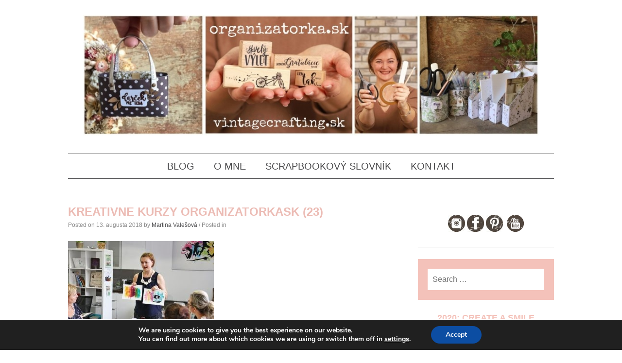

--- FILE ---
content_type: text/html; charset=UTF-8
request_url: https://vintagecrafting.sk/ako-sme-sa-mali-na-letnom-papierovom-maratone-11-8-2018-v-bratislave/kreativne-kurzy-organizatorkask-23/
body_size: 85281
content:
<!DOCTYPE html>
<html dir="ltr" lang="sk-SK" prefix="og: https://ogp.me/ns#">
<head>
<meta charset="UTF-8">
<meta name="viewport" content="width=device-width, initial-scale=1">

<link rel="profile" href="https://gmpg.org/xfn/11">
<link rel="pingback" href="https://vintagecrafting.sk/xmlrpc.php">

	<style>img:is([sizes="auto" i], [sizes^="auto," i]) { contain-intrinsic-size: 3000px 1500px }</style>
	
		<!-- All in One SEO 4.8.8 - aioseo.com -->
		<title>kreativne kurzy organizatorkask (23) | Vintage crafting blog - all about paper crafting in vintage and retro style</title>
	<meta name="robots" content="max-image-preview:large" />
	<meta name="author" content="Martina Valešová"/>
	<link rel="canonical" href="https://vintagecrafting.sk/ako-sme-sa-mali-na-letnom-papierovom-maratone-11-8-2018-v-bratislave/kreativne-kurzy-organizatorkask-23/" />
	<meta name="generator" content="All in One SEO (AIOSEO) 4.8.8" />
		<meta property="og:locale" content="sk_SK" />
		<meta property="og:site_name" content="Vintage crafting blog - all about paper crafting in vintage and retro style" />
		<meta property="og:type" content="article" />
		<meta property="og:title" content="kreativne kurzy organizatorkask (23) | Vintage crafting blog - all about paper crafting in vintage and retro style" />
		<meta property="og:url" content="https://vintagecrafting.sk/ako-sme-sa-mali-na-letnom-papierovom-maratone-11-8-2018-v-bratislave/kreativne-kurzy-organizatorkask-23/" />
		<meta property="fb:admins" content="100000498404800" />
		<meta property="og:image" content="https://vintagecrafting.sk/wp-content/uploads/2017/04/open-graph-default-image.jpg" />
		<meta property="og:image:secure_url" content="https://vintagecrafting.sk/wp-content/uploads/2017/04/open-graph-default-image.jpg" />
		<meta property="og:image:width" content="1022" />
		<meta property="og:image:height" content="571" />
		<meta property="article:published_time" content="2018-08-13T08:36:05+00:00" />
		<meta property="article:modified_time" content="2018-08-13T08:36:05+00:00" />
		<meta name="twitter:card" content="summary" />
		<meta name="twitter:title" content="kreativne kurzy organizatorkask (23) | Vintage crafting blog - all about paper crafting in vintage and retro style" />
		<meta name="twitter:image" content="https://vintagecrafting.sk/wp-content/uploads/2017/04/open-graph-default-image.jpg" />
		<script type="application/ld+json" class="aioseo-schema">
			{"@context":"https:\/\/schema.org","@graph":[{"@type":"BreadcrumbList","@id":"https:\/\/vintagecrafting.sk\/ako-sme-sa-mali-na-letnom-papierovom-maratone-11-8-2018-v-bratislave\/kreativne-kurzy-organizatorkask-23\/#breadcrumblist","itemListElement":[{"@type":"ListItem","@id":"https:\/\/vintagecrafting.sk#listItem","position":1,"name":"Home","item":"https:\/\/vintagecrafting.sk","nextItem":{"@type":"ListItem","@id":"https:\/\/vintagecrafting.sk\/ako-sme-sa-mali-na-letnom-papierovom-maratone-11-8-2018-v-bratislave\/kreativne-kurzy-organizatorkask-23\/#listItem","name":"kreativne kurzy organizatorkask (23)"}},{"@type":"ListItem","@id":"https:\/\/vintagecrafting.sk\/ako-sme-sa-mali-na-letnom-papierovom-maratone-11-8-2018-v-bratislave\/kreativne-kurzy-organizatorkask-23\/#listItem","position":2,"name":"kreativne kurzy organizatorkask (23)","previousItem":{"@type":"ListItem","@id":"https:\/\/vintagecrafting.sk#listItem","name":"Home"}}]},{"@type":"ItemPage","@id":"https:\/\/vintagecrafting.sk\/ako-sme-sa-mali-na-letnom-papierovom-maratone-11-8-2018-v-bratislave\/kreativne-kurzy-organizatorkask-23\/#itempage","url":"https:\/\/vintagecrafting.sk\/ako-sme-sa-mali-na-letnom-papierovom-maratone-11-8-2018-v-bratislave\/kreativne-kurzy-organizatorkask-23\/","name":"kreativne kurzy organizatorkask (23) | Vintage crafting blog - all about paper crafting in vintage and retro style","inLanguage":"sk-SK","isPartOf":{"@id":"https:\/\/vintagecrafting.sk\/#website"},"breadcrumb":{"@id":"https:\/\/vintagecrafting.sk\/ako-sme-sa-mali-na-letnom-papierovom-maratone-11-8-2018-v-bratislave\/kreativne-kurzy-organizatorkask-23\/#breadcrumblist"},"author":{"@id":"https:\/\/vintagecrafting.sk\/author\/martina\/#author"},"creator":{"@id":"https:\/\/vintagecrafting.sk\/author\/martina\/#author"},"datePublished":"2018-08-13T10:36:05+02:00","dateModified":"2018-08-13T10:36:05+02:00"},{"@type":"Organization","@id":"https:\/\/vintagecrafting.sk\/#organization","name":"Vintage crafting blog - all about paper crafting in vintage and retro style","description":"Vintage, retro, scrapbooking, cardmaking, project life... let\u00b4s make fun with crafting","url":"https:\/\/vintagecrafting.sk\/"},{"@type":"Person","@id":"https:\/\/vintagecrafting.sk\/author\/martina\/#author","url":"https:\/\/vintagecrafting.sk\/author\/martina\/","name":"Martina Vale\u0161ov\u00e1","image":{"@type":"ImageObject","@id":"https:\/\/vintagecrafting.sk\/ako-sme-sa-mali-na-letnom-papierovom-maratone-11-8-2018-v-bratislave\/kreativne-kurzy-organizatorkask-23\/#authorImage","url":"https:\/\/secure.gravatar.com\/avatar\/44e529012c8bdda34a44d6d64d2eb783fd3c6ae0485f28dd37d7021dde591a78?s=96&d=mm&r=g","width":96,"height":96,"caption":"Martina Vale\u0161ov\u00e1"}},{"@type":"WebSite","@id":"https:\/\/vintagecrafting.sk\/#website","url":"https:\/\/vintagecrafting.sk\/","name":"Vintage crafting blog - all about paper crafting in vintage and retro style","description":"Vintage, retro, scrapbooking, cardmaking, project life... let\u00b4s make fun with crafting","inLanguage":"sk-SK","publisher":{"@id":"https:\/\/vintagecrafting.sk\/#organization"}}]}
		</script>
		<!-- All in One SEO -->


<script>
dataLayer = [{"title":"kreativne kurzy organizatorkask (23)","author":"Martina Vale\u0161ov\u00e1","wordcount":0,"logged_in":"false","page_id":15929,"post_date":"2018-08-13 10:36:05"}];
</script>
<!-- Google Tag Manager -->
<script>(function(w,d,s,l,i){w[l]=w[l]||[];w[l].push({'gtm.start':
new Date().getTime(),event:'gtm.js'});var f=d.getElementsByTagName(s)[0],
j=d.createElement(s),dl=l!='dataLayer'?'&l='+l:'';j.async=true;j.src=
'https://www.googletagmanager.com/gtm.js?id='+i+dl;f.parentNode.insertBefore(j,f);
})(window,document,'script','dataLayer','GTM-5CN85VS');</script>
<!-- End Google Tag Manager --><link rel='dns-prefetch' href='//static.addtoany.com' />
<link rel="alternate" type="application/rss+xml" title="RSS kanál: Vintage crafting blog - all about paper crafting in vintage and retro style &raquo;" href="https://vintagecrafting.sk/feed/" />
<link rel="alternate" type="application/rss+xml" title="RSS kanál komentárov webu Vintage crafting blog - all about paper crafting in vintage and retro style &raquo;" href="https://vintagecrafting.sk/comments/feed/" />
<script type="text/javascript" id="wpp-js" src="https://vintagecrafting.sk/wp-content/plugins/wordpress-popular-posts/assets/js/wpp.min.js?ver=7.3.3" data-sampling="0" data-sampling-rate="100" data-api-url="https://vintagecrafting.sk/wp-json/wordpress-popular-posts" data-post-id="15929" data-token="314608e2dd" data-lang="0" data-debug="0"></script>
<link rel="alternate" type="application/rss+xml" title="RSS kanál komentárov webu Vintage crafting blog - all about paper crafting in vintage and retro style &raquo; ku článku kreativne kurzy organizatorkask (23)" href="https://vintagecrafting.sk/ako-sme-sa-mali-na-letnom-papierovom-maratone-11-8-2018-v-bratislave/kreativne-kurzy-organizatorkask-23/feed/" />
<script type="text/javascript">
/* <![CDATA[ */
window._wpemojiSettings = {"baseUrl":"https:\/\/s.w.org\/images\/core\/emoji\/16.0.1\/72x72\/","ext":".png","svgUrl":"https:\/\/s.w.org\/images\/core\/emoji\/16.0.1\/svg\/","svgExt":".svg","source":{"concatemoji":"https:\/\/vintagecrafting.sk\/wp-includes\/js\/wp-emoji-release.min.js?ver=6.8.3"}};
/*! This file is auto-generated */
!function(s,n){var o,i,e;function c(e){try{var t={supportTests:e,timestamp:(new Date).valueOf()};sessionStorage.setItem(o,JSON.stringify(t))}catch(e){}}function p(e,t,n){e.clearRect(0,0,e.canvas.width,e.canvas.height),e.fillText(t,0,0);var t=new Uint32Array(e.getImageData(0,0,e.canvas.width,e.canvas.height).data),a=(e.clearRect(0,0,e.canvas.width,e.canvas.height),e.fillText(n,0,0),new Uint32Array(e.getImageData(0,0,e.canvas.width,e.canvas.height).data));return t.every(function(e,t){return e===a[t]})}function u(e,t){e.clearRect(0,0,e.canvas.width,e.canvas.height),e.fillText(t,0,0);for(var n=e.getImageData(16,16,1,1),a=0;a<n.data.length;a++)if(0!==n.data[a])return!1;return!0}function f(e,t,n,a){switch(t){case"flag":return n(e,"\ud83c\udff3\ufe0f\u200d\u26a7\ufe0f","\ud83c\udff3\ufe0f\u200b\u26a7\ufe0f")?!1:!n(e,"\ud83c\udde8\ud83c\uddf6","\ud83c\udde8\u200b\ud83c\uddf6")&&!n(e,"\ud83c\udff4\udb40\udc67\udb40\udc62\udb40\udc65\udb40\udc6e\udb40\udc67\udb40\udc7f","\ud83c\udff4\u200b\udb40\udc67\u200b\udb40\udc62\u200b\udb40\udc65\u200b\udb40\udc6e\u200b\udb40\udc67\u200b\udb40\udc7f");case"emoji":return!a(e,"\ud83e\udedf")}return!1}function g(e,t,n,a){var r="undefined"!=typeof WorkerGlobalScope&&self instanceof WorkerGlobalScope?new OffscreenCanvas(300,150):s.createElement("canvas"),o=r.getContext("2d",{willReadFrequently:!0}),i=(o.textBaseline="top",o.font="600 32px Arial",{});return e.forEach(function(e){i[e]=t(o,e,n,a)}),i}function t(e){var t=s.createElement("script");t.src=e,t.defer=!0,s.head.appendChild(t)}"undefined"!=typeof Promise&&(o="wpEmojiSettingsSupports",i=["flag","emoji"],n.supports={everything:!0,everythingExceptFlag:!0},e=new Promise(function(e){s.addEventListener("DOMContentLoaded",e,{once:!0})}),new Promise(function(t){var n=function(){try{var e=JSON.parse(sessionStorage.getItem(o));if("object"==typeof e&&"number"==typeof e.timestamp&&(new Date).valueOf()<e.timestamp+604800&&"object"==typeof e.supportTests)return e.supportTests}catch(e){}return null}();if(!n){if("undefined"!=typeof Worker&&"undefined"!=typeof OffscreenCanvas&&"undefined"!=typeof URL&&URL.createObjectURL&&"undefined"!=typeof Blob)try{var e="postMessage("+g.toString()+"("+[JSON.stringify(i),f.toString(),p.toString(),u.toString()].join(",")+"));",a=new Blob([e],{type:"text/javascript"}),r=new Worker(URL.createObjectURL(a),{name:"wpTestEmojiSupports"});return void(r.onmessage=function(e){c(n=e.data),r.terminate(),t(n)})}catch(e){}c(n=g(i,f,p,u))}t(n)}).then(function(e){for(var t in e)n.supports[t]=e[t],n.supports.everything=n.supports.everything&&n.supports[t],"flag"!==t&&(n.supports.everythingExceptFlag=n.supports.everythingExceptFlag&&n.supports[t]);n.supports.everythingExceptFlag=n.supports.everythingExceptFlag&&!n.supports.flag,n.DOMReady=!1,n.readyCallback=function(){n.DOMReady=!0}}).then(function(){return e}).then(function(){var e;n.supports.everything||(n.readyCallback(),(e=n.source||{}).concatemoji?t(e.concatemoji):e.wpemoji&&e.twemoji&&(t(e.twemoji),t(e.wpemoji)))}))}((window,document),window._wpemojiSettings);
/* ]]> */
</script>
<style id='wp-emoji-styles-inline-css' type='text/css'>

	img.wp-smiley, img.emoji {
		display: inline !important;
		border: none !important;
		box-shadow: none !important;
		height: 1em !important;
		width: 1em !important;
		margin: 0 0.07em !important;
		vertical-align: -0.1em !important;
		background: none !important;
		padding: 0 !important;
	}
</style>
<link rel='stylesheet' id='wp-block-library-css' href='https://vintagecrafting.sk/wp-includes/css/dist/block-library/style.min.css?ver=6.8.3' type='text/css' media='all' />
<style id='classic-theme-styles-inline-css' type='text/css'>
/*! This file is auto-generated */
.wp-block-button__link{color:#fff;background-color:#32373c;border-radius:9999px;box-shadow:none;text-decoration:none;padding:calc(.667em + 2px) calc(1.333em + 2px);font-size:1.125em}.wp-block-file__button{background:#32373c;color:#fff;text-decoration:none}
</style>
<style id='global-styles-inline-css' type='text/css'>
:root{--wp--preset--aspect-ratio--square: 1;--wp--preset--aspect-ratio--4-3: 4/3;--wp--preset--aspect-ratio--3-4: 3/4;--wp--preset--aspect-ratio--3-2: 3/2;--wp--preset--aspect-ratio--2-3: 2/3;--wp--preset--aspect-ratio--16-9: 16/9;--wp--preset--aspect-ratio--9-16: 9/16;--wp--preset--color--black: #000000;--wp--preset--color--cyan-bluish-gray: #abb8c3;--wp--preset--color--white: #ffffff;--wp--preset--color--pale-pink: #f78da7;--wp--preset--color--vivid-red: #cf2e2e;--wp--preset--color--luminous-vivid-orange: #ff6900;--wp--preset--color--luminous-vivid-amber: #fcb900;--wp--preset--color--light-green-cyan: #7bdcb5;--wp--preset--color--vivid-green-cyan: #00d084;--wp--preset--color--pale-cyan-blue: #8ed1fc;--wp--preset--color--vivid-cyan-blue: #0693e3;--wp--preset--color--vivid-purple: #9b51e0;--wp--preset--gradient--vivid-cyan-blue-to-vivid-purple: linear-gradient(135deg,rgba(6,147,227,1) 0%,rgb(155,81,224) 100%);--wp--preset--gradient--light-green-cyan-to-vivid-green-cyan: linear-gradient(135deg,rgb(122,220,180) 0%,rgb(0,208,130) 100%);--wp--preset--gradient--luminous-vivid-amber-to-luminous-vivid-orange: linear-gradient(135deg,rgba(252,185,0,1) 0%,rgba(255,105,0,1) 100%);--wp--preset--gradient--luminous-vivid-orange-to-vivid-red: linear-gradient(135deg,rgba(255,105,0,1) 0%,rgb(207,46,46) 100%);--wp--preset--gradient--very-light-gray-to-cyan-bluish-gray: linear-gradient(135deg,rgb(238,238,238) 0%,rgb(169,184,195) 100%);--wp--preset--gradient--cool-to-warm-spectrum: linear-gradient(135deg,rgb(74,234,220) 0%,rgb(151,120,209) 20%,rgb(207,42,186) 40%,rgb(238,44,130) 60%,rgb(251,105,98) 80%,rgb(254,248,76) 100%);--wp--preset--gradient--blush-light-purple: linear-gradient(135deg,rgb(255,206,236) 0%,rgb(152,150,240) 100%);--wp--preset--gradient--blush-bordeaux: linear-gradient(135deg,rgb(254,205,165) 0%,rgb(254,45,45) 50%,rgb(107,0,62) 100%);--wp--preset--gradient--luminous-dusk: linear-gradient(135deg,rgb(255,203,112) 0%,rgb(199,81,192) 50%,rgb(65,88,208) 100%);--wp--preset--gradient--pale-ocean: linear-gradient(135deg,rgb(255,245,203) 0%,rgb(182,227,212) 50%,rgb(51,167,181) 100%);--wp--preset--gradient--electric-grass: linear-gradient(135deg,rgb(202,248,128) 0%,rgb(113,206,126) 100%);--wp--preset--gradient--midnight: linear-gradient(135deg,rgb(2,3,129) 0%,rgb(40,116,252) 100%);--wp--preset--font-size--small: 13px;--wp--preset--font-size--medium: 20px;--wp--preset--font-size--large: 36px;--wp--preset--font-size--x-large: 42px;--wp--preset--spacing--20: 0.44rem;--wp--preset--spacing--30: 0.67rem;--wp--preset--spacing--40: 1rem;--wp--preset--spacing--50: 1.5rem;--wp--preset--spacing--60: 2.25rem;--wp--preset--spacing--70: 3.38rem;--wp--preset--spacing--80: 5.06rem;--wp--preset--shadow--natural: 6px 6px 9px rgba(0, 0, 0, 0.2);--wp--preset--shadow--deep: 12px 12px 50px rgba(0, 0, 0, 0.4);--wp--preset--shadow--sharp: 6px 6px 0px rgba(0, 0, 0, 0.2);--wp--preset--shadow--outlined: 6px 6px 0px -3px rgba(255, 255, 255, 1), 6px 6px rgba(0, 0, 0, 1);--wp--preset--shadow--crisp: 6px 6px 0px rgba(0, 0, 0, 1);}:where(.is-layout-flex){gap: 0.5em;}:where(.is-layout-grid){gap: 0.5em;}body .is-layout-flex{display: flex;}.is-layout-flex{flex-wrap: wrap;align-items: center;}.is-layout-flex > :is(*, div){margin: 0;}body .is-layout-grid{display: grid;}.is-layout-grid > :is(*, div){margin: 0;}:where(.wp-block-columns.is-layout-flex){gap: 2em;}:where(.wp-block-columns.is-layout-grid){gap: 2em;}:where(.wp-block-post-template.is-layout-flex){gap: 1.25em;}:where(.wp-block-post-template.is-layout-grid){gap: 1.25em;}.has-black-color{color: var(--wp--preset--color--black) !important;}.has-cyan-bluish-gray-color{color: var(--wp--preset--color--cyan-bluish-gray) !important;}.has-white-color{color: var(--wp--preset--color--white) !important;}.has-pale-pink-color{color: var(--wp--preset--color--pale-pink) !important;}.has-vivid-red-color{color: var(--wp--preset--color--vivid-red) !important;}.has-luminous-vivid-orange-color{color: var(--wp--preset--color--luminous-vivid-orange) !important;}.has-luminous-vivid-amber-color{color: var(--wp--preset--color--luminous-vivid-amber) !important;}.has-light-green-cyan-color{color: var(--wp--preset--color--light-green-cyan) !important;}.has-vivid-green-cyan-color{color: var(--wp--preset--color--vivid-green-cyan) !important;}.has-pale-cyan-blue-color{color: var(--wp--preset--color--pale-cyan-blue) !important;}.has-vivid-cyan-blue-color{color: var(--wp--preset--color--vivid-cyan-blue) !important;}.has-vivid-purple-color{color: var(--wp--preset--color--vivid-purple) !important;}.has-black-background-color{background-color: var(--wp--preset--color--black) !important;}.has-cyan-bluish-gray-background-color{background-color: var(--wp--preset--color--cyan-bluish-gray) !important;}.has-white-background-color{background-color: var(--wp--preset--color--white) !important;}.has-pale-pink-background-color{background-color: var(--wp--preset--color--pale-pink) !important;}.has-vivid-red-background-color{background-color: var(--wp--preset--color--vivid-red) !important;}.has-luminous-vivid-orange-background-color{background-color: var(--wp--preset--color--luminous-vivid-orange) !important;}.has-luminous-vivid-amber-background-color{background-color: var(--wp--preset--color--luminous-vivid-amber) !important;}.has-light-green-cyan-background-color{background-color: var(--wp--preset--color--light-green-cyan) !important;}.has-vivid-green-cyan-background-color{background-color: var(--wp--preset--color--vivid-green-cyan) !important;}.has-pale-cyan-blue-background-color{background-color: var(--wp--preset--color--pale-cyan-blue) !important;}.has-vivid-cyan-blue-background-color{background-color: var(--wp--preset--color--vivid-cyan-blue) !important;}.has-vivid-purple-background-color{background-color: var(--wp--preset--color--vivid-purple) !important;}.has-black-border-color{border-color: var(--wp--preset--color--black) !important;}.has-cyan-bluish-gray-border-color{border-color: var(--wp--preset--color--cyan-bluish-gray) !important;}.has-white-border-color{border-color: var(--wp--preset--color--white) !important;}.has-pale-pink-border-color{border-color: var(--wp--preset--color--pale-pink) !important;}.has-vivid-red-border-color{border-color: var(--wp--preset--color--vivid-red) !important;}.has-luminous-vivid-orange-border-color{border-color: var(--wp--preset--color--luminous-vivid-orange) !important;}.has-luminous-vivid-amber-border-color{border-color: var(--wp--preset--color--luminous-vivid-amber) !important;}.has-light-green-cyan-border-color{border-color: var(--wp--preset--color--light-green-cyan) !important;}.has-vivid-green-cyan-border-color{border-color: var(--wp--preset--color--vivid-green-cyan) !important;}.has-pale-cyan-blue-border-color{border-color: var(--wp--preset--color--pale-cyan-blue) !important;}.has-vivid-cyan-blue-border-color{border-color: var(--wp--preset--color--vivid-cyan-blue) !important;}.has-vivid-purple-border-color{border-color: var(--wp--preset--color--vivid-purple) !important;}.has-vivid-cyan-blue-to-vivid-purple-gradient-background{background: var(--wp--preset--gradient--vivid-cyan-blue-to-vivid-purple) !important;}.has-light-green-cyan-to-vivid-green-cyan-gradient-background{background: var(--wp--preset--gradient--light-green-cyan-to-vivid-green-cyan) !important;}.has-luminous-vivid-amber-to-luminous-vivid-orange-gradient-background{background: var(--wp--preset--gradient--luminous-vivid-amber-to-luminous-vivid-orange) !important;}.has-luminous-vivid-orange-to-vivid-red-gradient-background{background: var(--wp--preset--gradient--luminous-vivid-orange-to-vivid-red) !important;}.has-very-light-gray-to-cyan-bluish-gray-gradient-background{background: var(--wp--preset--gradient--very-light-gray-to-cyan-bluish-gray) !important;}.has-cool-to-warm-spectrum-gradient-background{background: var(--wp--preset--gradient--cool-to-warm-spectrum) !important;}.has-blush-light-purple-gradient-background{background: var(--wp--preset--gradient--blush-light-purple) !important;}.has-blush-bordeaux-gradient-background{background: var(--wp--preset--gradient--blush-bordeaux) !important;}.has-luminous-dusk-gradient-background{background: var(--wp--preset--gradient--luminous-dusk) !important;}.has-pale-ocean-gradient-background{background: var(--wp--preset--gradient--pale-ocean) !important;}.has-electric-grass-gradient-background{background: var(--wp--preset--gradient--electric-grass) !important;}.has-midnight-gradient-background{background: var(--wp--preset--gradient--midnight) !important;}.has-small-font-size{font-size: var(--wp--preset--font-size--small) !important;}.has-medium-font-size{font-size: var(--wp--preset--font-size--medium) !important;}.has-large-font-size{font-size: var(--wp--preset--font-size--large) !important;}.has-x-large-font-size{font-size: var(--wp--preset--font-size--x-large) !important;}
:where(.wp-block-post-template.is-layout-flex){gap: 1.25em;}:where(.wp-block-post-template.is-layout-grid){gap: 1.25em;}
:where(.wp-block-columns.is-layout-flex){gap: 2em;}:where(.wp-block-columns.is-layout-grid){gap: 2em;}
:root :where(.wp-block-pullquote){font-size: 1.5em;line-height: 1.6;}
</style>
<link rel='stylesheet' id='wordpress-popular-posts-css-css' href='https://vintagecrafting.sk/wp-content/plugins/wordpress-popular-posts/assets/css/wpp.css?ver=7.3.3' type='text/css' media='all' />
<link rel='stylesheet' id='monaco-style-css' href='https://vintagecrafting.sk/wp-content/themes/monaco/style.css?ver=6.8.3' type='text/css' media='all' />
<link rel='stylesheet' id='lightbox-style-css' href='https://vintagecrafting.sk/wp-content/themes/monaco/css/jquery.fancybox.css?ver=6.8.3' type='text/css' media='all' />
<link rel='stylesheet' id='addtoany-css' href='https://vintagecrafting.sk/wp-content/plugins/add-to-any/addtoany.min.css?ver=1.16' type='text/css' media='all' />
<link rel='stylesheet' id='moove_gdpr_frontend-css' href='https://vintagecrafting.sk/wp-content/plugins/gdpr-cookie-compliance/dist/styles/gdpr-main.css?ver=5.0.9' type='text/css' media='all' />
<style id='moove_gdpr_frontend-inline-css' type='text/css'>
#moove_gdpr_cookie_modal,#moove_gdpr_cookie_info_bar,.gdpr_cookie_settings_shortcode_content{font-family:&#039;Nunito&#039;,sans-serif}#moove_gdpr_save_popup_settings_button{background-color:#373737;color:#fff}#moove_gdpr_save_popup_settings_button:hover{background-color:#000}#moove_gdpr_cookie_info_bar .moove-gdpr-info-bar-container .moove-gdpr-info-bar-content a.mgbutton,#moove_gdpr_cookie_info_bar .moove-gdpr-info-bar-container .moove-gdpr-info-bar-content button.mgbutton{background-color:#0C4DA2}#moove_gdpr_cookie_modal .moove-gdpr-modal-content .moove-gdpr-modal-footer-content .moove-gdpr-button-holder a.mgbutton,#moove_gdpr_cookie_modal .moove-gdpr-modal-content .moove-gdpr-modal-footer-content .moove-gdpr-button-holder button.mgbutton,.gdpr_cookie_settings_shortcode_content .gdpr-shr-button.button-green{background-color:#0C4DA2;border-color:#0C4DA2}#moove_gdpr_cookie_modal .moove-gdpr-modal-content .moove-gdpr-modal-footer-content .moove-gdpr-button-holder a.mgbutton:hover,#moove_gdpr_cookie_modal .moove-gdpr-modal-content .moove-gdpr-modal-footer-content .moove-gdpr-button-holder button.mgbutton:hover,.gdpr_cookie_settings_shortcode_content .gdpr-shr-button.button-green:hover{background-color:#fff;color:#0C4DA2}#moove_gdpr_cookie_modal .moove-gdpr-modal-content .moove-gdpr-modal-close i,#moove_gdpr_cookie_modal .moove-gdpr-modal-content .moove-gdpr-modal-close span.gdpr-icon{background-color:#0C4DA2;border:1px solid #0C4DA2}#moove_gdpr_cookie_info_bar span.moove-gdpr-infobar-allow-all.focus-g,#moove_gdpr_cookie_info_bar span.moove-gdpr-infobar-allow-all:focus,#moove_gdpr_cookie_info_bar button.moove-gdpr-infobar-allow-all.focus-g,#moove_gdpr_cookie_info_bar button.moove-gdpr-infobar-allow-all:focus,#moove_gdpr_cookie_info_bar span.moove-gdpr-infobar-reject-btn.focus-g,#moove_gdpr_cookie_info_bar span.moove-gdpr-infobar-reject-btn:focus,#moove_gdpr_cookie_info_bar button.moove-gdpr-infobar-reject-btn.focus-g,#moove_gdpr_cookie_info_bar button.moove-gdpr-infobar-reject-btn:focus,#moove_gdpr_cookie_info_bar span.change-settings-button.focus-g,#moove_gdpr_cookie_info_bar span.change-settings-button:focus,#moove_gdpr_cookie_info_bar button.change-settings-button.focus-g,#moove_gdpr_cookie_info_bar button.change-settings-button:focus{-webkit-box-shadow:0 0 1px 3px #0C4DA2;-moz-box-shadow:0 0 1px 3px #0C4DA2;box-shadow:0 0 1px 3px #0C4DA2}#moove_gdpr_cookie_modal .moove-gdpr-modal-content .moove-gdpr-modal-close i:hover,#moove_gdpr_cookie_modal .moove-gdpr-modal-content .moove-gdpr-modal-close span.gdpr-icon:hover,#moove_gdpr_cookie_info_bar span[data-href]>u.change-settings-button{color:#0C4DA2}#moove_gdpr_cookie_modal .moove-gdpr-modal-content .moove-gdpr-modal-left-content #moove-gdpr-menu li.menu-item-selected a span.gdpr-icon,#moove_gdpr_cookie_modal .moove-gdpr-modal-content .moove-gdpr-modal-left-content #moove-gdpr-menu li.menu-item-selected button span.gdpr-icon{color:inherit}#moove_gdpr_cookie_modal .moove-gdpr-modal-content .moove-gdpr-modal-left-content #moove-gdpr-menu li a span.gdpr-icon,#moove_gdpr_cookie_modal .moove-gdpr-modal-content .moove-gdpr-modal-left-content #moove-gdpr-menu li button span.gdpr-icon{color:inherit}#moove_gdpr_cookie_modal .gdpr-acc-link{line-height:0;font-size:0;color:transparent;position:absolute}#moove_gdpr_cookie_modal .moove-gdpr-modal-content .moove-gdpr-modal-close:hover i,#moove_gdpr_cookie_modal .moove-gdpr-modal-content .moove-gdpr-modal-left-content #moove-gdpr-menu li a,#moove_gdpr_cookie_modal .moove-gdpr-modal-content .moove-gdpr-modal-left-content #moove-gdpr-menu li button,#moove_gdpr_cookie_modal .moove-gdpr-modal-content .moove-gdpr-modal-left-content #moove-gdpr-menu li button i,#moove_gdpr_cookie_modal .moove-gdpr-modal-content .moove-gdpr-modal-left-content #moove-gdpr-menu li a i,#moove_gdpr_cookie_modal .moove-gdpr-modal-content .moove-gdpr-tab-main .moove-gdpr-tab-main-content a:hover,#moove_gdpr_cookie_info_bar.moove-gdpr-dark-scheme .moove-gdpr-info-bar-container .moove-gdpr-info-bar-content a.mgbutton:hover,#moove_gdpr_cookie_info_bar.moove-gdpr-dark-scheme .moove-gdpr-info-bar-container .moove-gdpr-info-bar-content button.mgbutton:hover,#moove_gdpr_cookie_info_bar.moove-gdpr-dark-scheme .moove-gdpr-info-bar-container .moove-gdpr-info-bar-content a:hover,#moove_gdpr_cookie_info_bar.moove-gdpr-dark-scheme .moove-gdpr-info-bar-container .moove-gdpr-info-bar-content button:hover,#moove_gdpr_cookie_info_bar.moove-gdpr-dark-scheme .moove-gdpr-info-bar-container .moove-gdpr-info-bar-content span.change-settings-button:hover,#moove_gdpr_cookie_info_bar.moove-gdpr-dark-scheme .moove-gdpr-info-bar-container .moove-gdpr-info-bar-content button.change-settings-button:hover,#moove_gdpr_cookie_info_bar.moove-gdpr-dark-scheme .moove-gdpr-info-bar-container .moove-gdpr-info-bar-content u.change-settings-button:hover,#moove_gdpr_cookie_info_bar span[data-href]>u.change-settings-button,#moove_gdpr_cookie_info_bar.moove-gdpr-dark-scheme .moove-gdpr-info-bar-container .moove-gdpr-info-bar-content a.mgbutton.focus-g,#moove_gdpr_cookie_info_bar.moove-gdpr-dark-scheme .moove-gdpr-info-bar-container .moove-gdpr-info-bar-content button.mgbutton.focus-g,#moove_gdpr_cookie_info_bar.moove-gdpr-dark-scheme .moove-gdpr-info-bar-container .moove-gdpr-info-bar-content a.focus-g,#moove_gdpr_cookie_info_bar.moove-gdpr-dark-scheme .moove-gdpr-info-bar-container .moove-gdpr-info-bar-content button.focus-g,#moove_gdpr_cookie_info_bar.moove-gdpr-dark-scheme .moove-gdpr-info-bar-container .moove-gdpr-info-bar-content a.mgbutton:focus,#moove_gdpr_cookie_info_bar.moove-gdpr-dark-scheme .moove-gdpr-info-bar-container .moove-gdpr-info-bar-content button.mgbutton:focus,#moove_gdpr_cookie_info_bar.moove-gdpr-dark-scheme .moove-gdpr-info-bar-container .moove-gdpr-info-bar-content a:focus,#moove_gdpr_cookie_info_bar.moove-gdpr-dark-scheme .moove-gdpr-info-bar-container .moove-gdpr-info-bar-content button:focus,#moove_gdpr_cookie_info_bar.moove-gdpr-dark-scheme .moove-gdpr-info-bar-container .moove-gdpr-info-bar-content span.change-settings-button.focus-g,span.change-settings-button:focus,button.change-settings-button.focus-g,button.change-settings-button:focus,#moove_gdpr_cookie_info_bar.moove-gdpr-dark-scheme .moove-gdpr-info-bar-container .moove-gdpr-info-bar-content u.change-settings-button.focus-g,#moove_gdpr_cookie_info_bar.moove-gdpr-dark-scheme .moove-gdpr-info-bar-container .moove-gdpr-info-bar-content u.change-settings-button:focus{color:#0C4DA2}#moove_gdpr_cookie_modal .moove-gdpr-branding.focus-g span,#moove_gdpr_cookie_modal .moove-gdpr-modal-content .moove-gdpr-tab-main a.focus-g,#moove_gdpr_cookie_modal .moove-gdpr-modal-content .moove-gdpr-tab-main .gdpr-cd-details-toggle.focus-g{color:#0C4DA2}#moove_gdpr_cookie_modal.gdpr_lightbox-hide{display:none}
</style>
<script type="text/javascript" id="addtoany-core-js-before">
/* <![CDATA[ */
window.a2a_config=window.a2a_config||{};a2a_config.callbacks=[];a2a_config.overlays=[];a2a_config.templates={};a2a_localize = {
	Share: "Share",
	Save: "Save",
	Subscribe: "Subscribe",
	Email: "Email",
	Bookmark: "Bookmark",
	ShowAll: "Show all",
	ShowLess: "Show less",
	FindServices: "Find service(s)",
	FindAnyServiceToAddTo: "Instantly find any service to add to",
	PoweredBy: "Powered by",
	ShareViaEmail: "Share via email",
	SubscribeViaEmail: "Subscribe via email",
	BookmarkInYourBrowser: "Bookmark in your browser",
	BookmarkInstructions: "Press Ctrl+D or \u2318+D to bookmark this page",
	AddToYourFavorites: "Add to your favorites",
	SendFromWebOrProgram: "Send from any email address or email program",
	EmailProgram: "Email program",
	More: "More&#8230;",
	ThanksForSharing: "Thanks for sharing!",
	ThanksForFollowing: "Thanks for following!"
};
/* ]]> */
</script>
<script type="text/javascript" defer src="https://static.addtoany.com/menu/page.js" id="addtoany-core-js"></script>
<script type="text/javascript" src="https://vintagecrafting.sk/wp-includes/js/jquery/jquery.min.js?ver=3.7.1" id="jquery-core-js"></script>
<script type="text/javascript" src="https://vintagecrafting.sk/wp-includes/js/jquery/jquery-migrate.min.js?ver=3.4.1" id="jquery-migrate-js"></script>
<script type="text/javascript" defer src="https://vintagecrafting.sk/wp-content/plugins/add-to-any/addtoany.min.js?ver=1.1" id="addtoany-jquery-js"></script>
<link rel="https://api.w.org/" href="https://vintagecrafting.sk/wp-json/" /><link rel="alternate" title="JSON" type="application/json" href="https://vintagecrafting.sk/wp-json/wp/v2/media/15929" /><link rel="EditURI" type="application/rsd+xml" title="RSD" href="https://vintagecrafting.sk/xmlrpc.php?rsd" />
<meta name="generator" content="WordPress 6.8.3" />
<link rel='shortlink' href='https://vintagecrafting.sk/?p=15929' />
<link rel="alternate" title="oEmbed (JSON)" type="application/json+oembed" href="https://vintagecrafting.sk/wp-json/oembed/1.0/embed?url=https%3A%2F%2Fvintagecrafting.sk%2Fako-sme-sa-mali-na-letnom-papierovom-maratone-11-8-2018-v-bratislave%2Fkreativne-kurzy-organizatorkask-23%2F" />
<link rel="alternate" title="oEmbed (XML)" type="text/xml+oembed" href="https://vintagecrafting.sk/wp-json/oembed/1.0/embed?url=https%3A%2F%2Fvintagecrafting.sk%2Fako-sme-sa-mali-na-letnom-papierovom-maratone-11-8-2018-v-bratislave%2Fkreativne-kurzy-organizatorkask-23%2F&#038;format=xml" />
            <style id="wpp-loading-animation-styles">@-webkit-keyframes bgslide{from{background-position-x:0}to{background-position-x:-200%}}@keyframes bgslide{from{background-position-x:0}to{background-position-x:-200%}}.wpp-widget-block-placeholder,.wpp-shortcode-placeholder{margin:0 auto;width:60px;height:3px;background:#dd3737;background:linear-gradient(90deg,#dd3737 0%,#571313 10%,#dd3737 100%);background-size:200% auto;border-radius:3px;-webkit-animation:bgslide 1s infinite linear;animation:bgslide 1s infinite linear}</style>
            <style>body { font-family: Arial, sans-serif; } </style>		<style type="text/css">
			.site-branding h1 a {color: #4b4b4d;}
			h2.site-description {color:#898989;}
		</style>
	<!-- All in one Favicon 4.8 --><link rel="icon" href="https://vintagecrafting.sk/wp-content/uploads/2014/08/favicon-novy.png" type="image/png"/>
<link rel="shortcut icon" href="https://vintagecrafting.sk/wp-content/uploads/2015/01/favicon.ico" />
</head>

<body data-rsssl=1 class="attachment wp-singular attachment-template-default single single-attachment postid-15929 attachmentid-15929 attachment-jpeg wp-theme-monaco">
	<div id="page" class="hfeed site">
		<header id="masthead" class="site-header" role="banner">

		<div class="site-branding">
						    <div class="site-logo">
			        <a href="https://vintagecrafting.sk/" title="Vintage crafting blog &#8211; all about paper crafting in vintage and retro style" rel="home" data-wpel-link="internal"><img src="https://vintagecrafting.sk/wp-content/uploads/2023/07/organizatorka.sk-vintagecrafting1.sk_.jpg" alt="Vintage crafting blog &#8211; all about paper crafting in vintage and retro style" /></a>
			    </div>
					</div>

		<nav id="site-navigation" class="main-navigation" role="navigation">
			<h1 class="menu-toggle">Menu</h1>
			<a class="skip-link screen-reader-text" href="#content">Skip to content</a>

			<div class="menu-hlavne-menu-container"><ul id="menu-hlavne-menu" class="menu"><li id="menu-item-14" class="menu-item menu-item-type-custom menu-item-object-custom menu-item-home menu-item-14"><a href="https://vintagecrafting.sk/" data-wpel-link="internal">BLOG</a></li>
<li id="menu-item-25" class="menu-item menu-item-type-post_type menu-item-object-page menu-item-25"><a href="https://vintagecrafting.sk/o-nas/" data-wpel-link="internal">O MNE</a></li>
<li id="menu-item-7051" class="menu-item menu-item-type-post_type menu-item-object-page menu-item-7051"><a href="https://vintagecrafting.sk/scrapbookovy-slovnik/" data-wpel-link="internal">SCRAPBOOKOVÝ SLOVNÍK</a></li>
<li id="menu-item-27" class="menu-item menu-item-type-post_type menu-item-object-page menu-item-privacy-policy menu-item-27"><a rel="privacy-policy" href="https://vintagecrafting.sk/k-o-n-t-a-k-t/" title="Kontakt a ochrana osobných údajov" data-wpel-link="internal">KONTAKT</a></li>
</ul></div>		</nav><!-- #site-navigation -->
	</header><!-- #masthead -->

	<div id="content" class="site-content">

	<div id="primary" class="content-area">
		<main id="main" class="site-main" role="main">

		
			
<article id="post-15929" class="post-15929 attachment type-attachment status-inherit hentry">
		<header class="entry-header">
		<h1 class="entry-title">kreativne kurzy organizatorkask (23)</h1>

		<div class="entry-meta">
			<span class="posted-on">Posted on <time class="entry-date published" datetime="2018-08-13T10:36:05+02:00">13. augusta 2018</time></span><span class="byline"> by <span class="author vcard"><a class="url fn n" href="https://vintagecrafting.sk/author/martina/" data-wpel-link="internal">Martina Valešová</a></span></span>			/ Posted in 		</div><!-- .entry-meta -->
	</header><!-- .entry-header -->

	<div class="entry-content">
		<p class="attachment"><a href="https://vintagecrafting.sk/wp-content/uploads/2018/08/kreativne-kurzy-organizatorkask-23.jpg" data-wpel-link="internal"><img fetchpriority="high" decoding="async" width="300" height="201" src="https://vintagecrafting.sk/wp-content/uploads/2018/08/kreativne-kurzy-organizatorkask-23-300x201.jpg" class="attachment-medium size-medium" alt="" srcset="https://vintagecrafting.sk/wp-content/uploads/2018/08/kreativne-kurzy-organizatorkask-23-300x201.jpg 300w, https://vintagecrafting.sk/wp-content/uploads/2018/08/kreativne-kurzy-organizatorkask-23-768x515.jpg 768w, https://vintagecrafting.sk/wp-content/uploads/2018/08/kreativne-kurzy-organizatorkask-23-800x537.jpg 800w, https://vintagecrafting.sk/wp-content/uploads/2018/08/kreativne-kurzy-organizatorkask-23-200x134.jpg 200w, https://vintagecrafting.sk/wp-content/uploads/2018/08/kreativne-kurzy-organizatorkask-23.jpg 1024w" sizes="(max-width: 300px) 100vw, 300px" /></a></p>
<div class="addtoany_share_save_container addtoany_content addtoany_content_bottom">
<div class="a2a_kit a2a_kit_size_16 addtoany_list" data-a2a-url="https://vintagecrafting.sk/ako-sme-sa-mali-na-letnom-papierovom-maratone-11-8-2018-v-bratislave/kreativne-kurzy-organizatorkask-23/" data-a2a-title="kreativne kurzy organizatorkask (23)"><a class="a2a_button_pinterest" href="https://www.addtoany.com/add_to/pinterest?linkurl=https%3A%2F%2Fvintagecrafting.sk%2Fako-sme-sa-mali-na-letnom-papierovom-maratone-11-8-2018-v-bratislave%2Fkreativne-kurzy-organizatorkask-23%2F&amp;linkname=kreativne%20kurzy%20organizatorkask%20%2823%29" title="Pinterest" rel="nofollow noopener external noreferrer" target="_blank" data-wpel-link="external"></a><a class="a2a_button_facebook" href="https://www.addtoany.com/add_to/facebook?linkurl=https%3A%2F%2Fvintagecrafting.sk%2Fako-sme-sa-mali-na-letnom-papierovom-maratone-11-8-2018-v-bratislave%2Fkreativne-kurzy-organizatorkask-23%2F&amp;linkname=kreativne%20kurzy%20organizatorkask%20%2823%29" title="Facebook" rel="nofollow noopener external noreferrer" target="_blank" data-wpel-link="external"></a><a class="a2a_button_facebook_like addtoany_special_service" data-layout="button" data-href="https://vintagecrafting.sk/ako-sme-sa-mali-na-letnom-papierovom-maratone-11-8-2018-v-bratislave/kreativne-kurzy-organizatorkask-23/" data-wpel-link="internal"></a></div>
</div>
			</div><!-- .entry-content -->

	<footer class="entry-meta">
		<a href="https://vintagecrafting.sk/ako-sme-sa-mali-na-letnom-papierovom-maratone-11-8-2018-v-bratislave/kreativne-kurzy-organizatorkask-23/" rel="bookmark" class="bookmark" data-wpel-link="internal">Bookmark this</a>
			</footer><!-- .entry-meta -->
</article><!-- #post-## -->

				<nav class="navigation post-navigation" role="navigation">
		<h1 class="screen-reader-text">Post navigation</h1>
		<div class="nav-links">
					</div><!-- .nav-links -->
	</nav><!-- .navigation -->
	
			
<div id="comments" class="comments-area">

	
	
	
		<div id="respond" class="comment-respond">
		<h3 id="reply-title" class="comment-reply-title">Pridaj komentár <small><a rel="nofollow" id="cancel-comment-reply-link" href="/ako-sme-sa-mali-na-letnom-papierovom-maratone-11-8-2018-v-bratislave/kreativne-kurzy-organizatorkask-23/#respond" style="display:none;" data-wpel-link="internal">Zrušiť odpoveď</a></small></h3><form action="https://vintagecrafting.sk/wp-comments-post.php" method="post" id="commentform" class="comment-form"><p class="comment-notes"><span id="email-notes">Vaša e-mailová adresa nebude zverejnená.</span> <span class="required-field-message">Vyžadované polia sú označené <span class="required">*</span></span></p><p class="comment-form-comment"><label for="comment">Komentár <span class="required">*</span></label> <textarea id="comment" name="comment" cols="45" rows="8" maxlength="65525" required="required"></textarea></p><p class="comment-form-author"><label for="author">Meno <span class="required">*</span></label> <input id="author" name="author" type="text" value="" size="30" maxlength="245" autocomplete="name" required="required" /></p>
<p class="comment-form-email"><label for="email">E-mail <span class="required">*</span></label> <input id="email" name="email" type="text" value="" size="30" maxlength="100" aria-describedby="email-notes" autocomplete="email" required="required" /></p>
<p class="comment-form-url"><label for="url">Adresa webu</label> <input id="url" name="url" type="text" value="" size="30" maxlength="200" autocomplete="url" /></p>
<p class="comment-form-cookies-consent"><input id="wp-comment-cookies-consent" name="wp-comment-cookies-consent" type="checkbox" value="yes" /> <label for="wp-comment-cookies-consent">Uložiť moje meno, e-mail a webovú stránku v tomto prehliadači pre moje budúce komentáre.</label></p>
<p class="form-submit"><input name="submit" type="submit" id="submit" class="submit" value="Pridať komentár" /> <input type='hidden' name='comment_post_ID' value='15929' id='comment_post_ID' />
<input type='hidden' name='comment_parent' id='comment_parent' value='0' />
</p><p style="display: none;"><input type="hidden" id="akismet_comment_nonce" name="akismet_comment_nonce" value="e8a51c068a" /></p><p style="display: none !important;" class="akismet-fields-container" data-prefix="ak_"><label>&#916;<textarea name="ak_hp_textarea" cols="45" rows="8" maxlength="100"></textarea></label><input type="hidden" id="ak_js_1" name="ak_js" value="18"/><script>document.getElementById( "ak_js_1" ).setAttribute( "value", ( new Date() ).getTime() );</script></p></form>	</div><!-- #respond -->
	
</div><!-- #comments -->

		
		</main><!-- #main -->
	</div><!-- #primary -->

	<div id="secondary" class="widget-area" role="complementary">
				<aside id="text-5" class="widget widget_text">			<div class="textwidget"><p><center><a href="https://www.instagram.com/organizatorka.sk/" target="_blank" rel="noopener external noreferrer" data-wpel-link="external"><img decoding="async" src="https://vintagecrafting.sk/wp-content/uploads/2016/05/ikonka-instagram.jpg" /></a> <a href="https://www.facebook.com/organizatorka.sk/" target="_blank" rel="noopener external noreferrer" data-wpel-link="external"><img decoding="async" src="https://vintagecrafting.sk/wp-content/uploads/2017/06/ikonka-fb.jpg" /></a> <a href="http://www.pinterest.com/organizatorka" target="_blank" rel="noopener external noreferrer" data-wpel-link="external"><img decoding="async" src="https://vintagecrafting.sk/wp-content/uploads/2017/06/ikonka-pinterest.jpg" /></a>  <a href="https://www.youtube.com/channel/UCAh7Z8jFaNISj3enTc_16Wg" target="_blank" rel="noopener external noreferrer" data-wpel-link="external"><img decoding="async" src="https://vintagecrafting.sk/wp-content/uploads/2015/04/youtube.png" /></a></center></p>
<hr />
</div>
		</aside><aside id="search-2" class="widget widget_search"><form role="search" method="get" class="search-form" action="https://vintagecrafting.sk/">
	<label>
		<span class="screen-reader-text">Search for:</span>
		<input type="search" class="search-field" placeholder="Search &hellip;" value="" name="s">
	</label>
	<input type="submit" class="search-submit" value="Search">
</form>
</aside><aside id="text-141" class="widget widget_text"><h1 class="widget-title">2020: CREATE A SMILE CHALLENGE DESIGN TEAM MEMBER</h1>			<div class="textwidget"><p><a href="https://vintagecrafting.sk/obrovska-radost-patrim-k-dizajn-timu-znacky-create-a-smile/" target="_blank" rel="noopener" data-wpel-link="internal"><img loading="lazy" decoding="async" class="alignnone size-medium wp-image-18555" src="https://vintagecrafting.sk/wp-content/uploads/2020/01/81459265_2537223259646291_6462162391462313984_n1-300x300.png" alt="" width="300" height="300" srcset="https://vintagecrafting.sk/wp-content/uploads/2020/01/81459265_2537223259646291_6462162391462313984_n1-300x300.png 300w, https://vintagecrafting.sk/wp-content/uploads/2020/01/81459265_2537223259646291_6462162391462313984_n1-150x150.png 150w, https://vintagecrafting.sk/wp-content/uploads/2020/01/81459265_2537223259646291_6462162391462313984_n1-768x768.png 768w, https://vintagecrafting.sk/wp-content/uploads/2020/01/81459265_2537223259646291_6462162391462313984_n1-800x800.png 800w, https://vintagecrafting.sk/wp-content/uploads/2020/01/81459265_2537223259646291_6462162391462313984_n1-200x200.png 200w, https://vintagecrafting.sk/wp-content/uploads/2020/01/81459265_2537223259646291_6462162391462313984_n1.png 1024w" sizes="auto, (max-width: 300px) 100vw, 300px" /></a></p>
</div>
		</aside><aside id="text-95" class="widget widget_text">			<div class="textwidget"><p><center><a style="font-size: 18px; color: #f4c2ba; font-weight: bold;" target="_blank">FOTOREPORTÁŽE Z NAŠICH KREATÍVNYCH KURZOV</a></center></p>
</div>
		</aside><aside id="text-140" class="widget widget_text">			<div class="textwidget"><p><center></center><a href="https://vintagecrafting.sk/ako-sme-sa-mali-na-jarnom-papierovom-maratone-30-31-3-2019-v-pezinku/" rel="noopener" data-wpel-link="internal"><img loading="lazy" decoding="async" class="aligncenter" src="https://vintagecrafting.sk/wp-content/uploads/2019/04/jarny-papierovy-maraton-pezinok-organizatorkask.jpg" width="197" height="197" /></a></p>
<hr />
</div>
		</aside><aside id="text-117" class="widget widget_text">			<div class="textwidget"><p><a href="https://vintagecrafting.sk/ako-sme-sa-mali-na-vianocnom-papierovom-maratone-1-12-2018-v-bratislave/" target="_blank" rel="noopener" data-wpel-link="internal"><img loading="lazy" decoding="async" class="aligncenter" src="https://vintagecrafting.sk/wp-content/uploads/2018/12/vianocny-maraton-2.jpg" width="235" height="243" /></a></p>
<hr />
</div>
		</aside><aside id="text-104" class="widget widget_text">			<div class="textwidget"><p><center></center><a href="https://vintagecrafting.sk/ako-sme-sa-mali-na-oktobrovom-papierovom-maratone-13-14-10-2018-v-bratislave/" rel="noopener" data-wpel-link="internal"><img loading="lazy" decoding="async" class="aligncenter" src="https://vintagecrafting.sk/wp-content/uploads/2018/11/1-a-maraton.jpg" width="197" height="197" /></a></p>
<hr />
</div>
		</aside><aside id="text-130" class="widget widget_text">			<div class="textwidget"><p><a href="https://vintagecrafting.sk/ako-sme-sa-mali-na-letnom-papierovom-maratone-11-8-2018-v-bratislave/" target="_blank" rel="noopener" data-wpel-link="internal"><img loading="lazy" decoding="async" class="aligncenter" src="https://vintagecrafting.sk/wp-content/uploads/2018/08/letny-papierovy-maraton-organizatorkask-sidebar.jpg" width="235" height="243" /></a></p>
<hr />
</div>
		</aside><aside id="text-116" class="widget widget_text">			<div class="textwidget"><p><a href="https://vintagecrafting.sk/wp-content/uploads/2018/04/sidebar-01.jpg" data-wpel-link="internal"><img loading="lazy" decoding="async" class="size-large wp-image-14808 aligncenter" src="https://vintagecrafting.sk/wp-content/uploads/2018/04/sidebar-01-800x800.jpg" alt="" width="235" height="243" /></a></p>
<hr />
</div>
		</aside><aside id="text-88" class="widget widget_text">			<div class="textwidget"><p><center><a style="font-size: 18px; color: #f4c2ba; font-weight: bold;" target="_blank">DÁMSKY KLUB VIDEOTUTORIÁL: PYRAMÍDOVÝ EXPLODING BOX</a></center><center></center><a href="https://youtu.be/frea61N5of4?fbclid=IwAR0RJK9_IQSGwHIhyTvRnQyh5zuWhgPhLMaRVovZ0JMBXTW_vGjlBqKEjs4" target="_blank" rel="noopener external noreferrer" data-wpel-link="external"><img loading="lazy" decoding="async" class="aligncenter" src="https://vintagecrafting.sk/wp-content/uploads/2018/11/1-b-klub.jpg" width="235" height="243" /></a></p>
<hr />
</div>
		</aside><aside id="text-118" class="widget widget_text">			<div class="textwidget"><p><center><a style="font-size: 18px; color: #f4c2ba; font-weight: bold;" target="_blank">DÁMSKY KLUB VIDEOTUTORIÁL: OBÁLKOVÝ MINIALBUM</a></center><center></center><a href="https://www.youtube.com/watch?v=xNWgcpf0Vt0" target="_blank" rel="noopener external noreferrer" data-wpel-link="external"><img loading="lazy" decoding="async" class="aligncenter" src="https://vintagecrafting.sk/wp-content/uploads/2018/04/sidebar-02.jpg" width="235" height="243" /></a></p>
<hr />
</div>
		</aside><aside id="text-112" class="widget widget_text">			<div class="textwidget"><p><center><a style="font-size: 18px; color: #f4c2ba; font-weight: bold;" target="_blank">VIDEOTUTORIÁL: PAPIEROVÁ MINI KABELKA</a></center><center></center><a href="https://www.youtube.com/watch?v=xJf0KVpFgeM&amp;t=25s" target="_blank" rel="noopener external noreferrer" data-wpel-link="external"><img loading="lazy" decoding="async" class="aligncenter" src="https://vintagecrafting.sk/wp-content/uploads/2018/03/diy-mini-papierova-kabelka.jpg " width="235" height="243" /></a></p>
<hr />
</div>
		</aside><aside id="text-128" class="widget widget_text">			<div class="textwidget"><p><center><a style="font-size: 18px; color: #f4c2ba; font-weight: bold;" target="_blank">VIANOČNÉ TVORENIE</a></center><a href="https://vintagecrafting.sk/tag/vianoce/" target="_blank" rel="noopener" data-wpel-link="internal"><img loading="lazy" decoding="async" class="aligncenter" src="https://vintagecrafting.sk/wp-content/uploads/2018/11/1-d-vianoce.jpg" width="235" height="243" /></a></p>
<hr />
</div>
		</aside><aside id="text-100" class="widget widget_text">			<div class="textwidget"><p><center><a style="font-size: 18px; color: #f4c2ba; font-weight: bold;" target="_blank">CARDMAKING</a></center><center></center><a href="https://vintagecrafting.sk/category/cardmaking/" target="_blank" rel="noopener" data-wpel-link="internal"><img loading="lazy" decoding="async" class="aligncenter" src="https://vintagecrafting.sk/wp-content/uploads/2018/01/cardmaking.jpg" width="235" height="243" /></a></p>
<hr />
</div>
		</aside><aside id="text-96" class="widget widget_text">			<div class="textwidget"><p><center><a style="font-size: 18px; color: #f4c2ba; font-weight: bold;" target="_blank">DEKORÁCIE A ŠIKOVNÉ NÁPADY</a></center><a href="https://vintagecrafting.sk/category/dekoracie/" target="_blank" rel="noopener" data-wpel-link="internal"><img loading="lazy" decoding="async" class="aligncenter" src="https://vintagecrafting.sk/wp-content/uploads/2018/01/dekoracie.jpg" width="235" height="243" /></a></p>
<hr />
</div>
		</aside><aside id="text-80" class="widget widget_text">			<div class="textwidget"><p><center><a style="font-size: 18px; color: #f4c2ba; font-weight: bold;" target="_blank">SVADOBNÉ INŠPIRÁCIE A NÁVODY</a></center><a href="https://vintagecrafting.sk/category/vintage-svadba-wedding/" target="_blank" rel="noopener" data-wpel-link="internal"><img loading="lazy" decoding="async" class="aligncenter" src="https://vintagecrafting.sk/wp-content/uploads/2017/06/svadobne-inspiracie.jpg" width="235" height="243" /></a></p>
<hr />
</div>
		</aside><aside id="text-82" class="widget widget_text">			<div class="textwidget"><p><center><a style="font-size: 18px; color: #f4c2ba; font-weight: bold;" target="_blank">PÁNSKY ŠTÝL</a></center><a href="https://vintagecrafting.sk/tag/pansky-styl/" target="_blank" rel="noopener" data-wpel-link="internal"><img loading="lazy" decoding="async" class="aligncenter" src="https://vintagecrafting.sk/wp-content/uploads/2017/06/pansky-styl.jpg" width="235" height="243" /></a></p>
<hr />
</div>
		</aside><aside id="text-106" class="widget widget_text">			<div class="textwidget"><p><center><a style="font-size: 18px; color: #f4c2ba; font-weight: bold;" target="_blank">RECY VECI</a></center><a href="https://vintagecrafting.sk/category/recy-veci/" target="_blank" rel="noopener" data-wpel-link="internal"><img loading="lazy" decoding="async" class="aligncenter" src="https://vintagecrafting.sk/wp-content/uploads/2018/01/recy-veci.jpg" width="235" height="243" /></a></p>
<hr />
</div>
		</aside><aside id="text-59" class="widget widget_text">			<div class="textwidget"><p><center></p>
<p><a target="_blank" style="font-size: 18px; color: #f4c2ba; font-weight: bold;">TVORIVÉ SERIÁLY Z NAŠEJ DIELNE</a></p>
<p><a href="https://vintagecrafting.sk/?s=watercoloring+serial" target="_blank" data-wpel-link="internal"><img src="https://vintagecrafting.sk/wp-content/uploads/2016/12/watercoloring-serial-sidebar.jpg" width="235" height="243" /></a></center></p>
</div>
		</aside><aside id="text-125" class="widget widget_text">			<div class="textwidget"><p><center></center><a href="https://vintagecrafting.sk/category/suchy-embossing-serial/" rel="noopener" data-wpel-link="internal"><img loading="lazy" decoding="async" class="aligncenter" src="https://vintagecrafting.sk/wp-content/uploads/2018/06/suchy-embossing-serial.jpg" width="235" height="243" /></a></p>
</div>
		</aside><aside id="text-60" class="widget widget_text">			<div class="textwidget"><p><center><a href="https://vintagecrafting.sk/?s=mixed+media+serial" target="_blank" data-wpel-link="internal"><img src="https://vintagecrafting.sk/wp-content/uploads/2016/12/mixed-media-serial-sidebar.jpg" width="235" height="243" /></a></center></p>
<hr>
</div>
		</aside><aside id="categories-5" class="widget widget_categories"><h1 class="widget-title">Kategórie</h1>
			<ul>
					<li class="cat-item cat-item-18"><a href="https://vintagecrafting.sk/category/blog-hop/" data-wpel-link="internal">Blog hop</a> (9)
</li>
	<li class="cat-item cat-item-19"><a href="https://vintagecrafting.sk/category/cardmaking/" data-wpel-link="internal">Cardmaking</a> (165)
</li>
	<li class="cat-item cat-item-148"><a href="https://vintagecrafting.sk/category/challenge/" data-wpel-link="internal">Challenge</a> (65)
</li>
	<li class="cat-item cat-item-152"><a href="https://vintagecrafting.sk/category/clean-simple/" data-wpel-link="internal">Clean &amp; simple</a> (30)
</li>
	<li class="cat-item cat-item-191"><a href="https://vintagecrafting.sk/category/dekoracie/" data-wpel-link="internal">Dekorácie</a> (64)
</li>
	<li class="cat-item cat-item-5"><a href="https://vintagecrafting.sk/category/foto-reportaze/" data-wpel-link="internal">Fotoreportáže</a> (22)
</li>
	<li class="cat-item cat-item-20"><a href="https://vintagecrafting.sk/category/giveaway/" data-wpel-link="internal">Giveaway</a> (9)
</li>
	<li class="cat-item cat-item-4"><a href="https://vintagecrafting.sk/category/inspiracie-vintage-crafting/" data-wpel-link="internal">Inšpirácie</a> (320)
</li>
	<li class="cat-item cat-item-10"><a href="https://vintagecrafting.sk/category/kreativne-kurzy/" data-wpel-link="internal">Kreatívne kurzy</a> (27)
</li>
	<li class="cat-item cat-item-153"><a href="https://vintagecrafting.sk/category/mixed-media/" data-wpel-link="internal">Mixed media</a> (25)
</li>
	<li class="cat-item cat-item-11"><a href="https://vintagecrafting.sk/category/navody-postupy/" data-wpel-link="internal">Návody</a> (166)
</li>
	<li class="cat-item cat-item-1"><a href="https://vintagecrafting.sk/category/nezaradene/" data-wpel-link="internal">Nezaradené</a> (11)
</li>
	<li class="cat-item cat-item-9"><a href="https://vintagecrafting.sk/category/organizovanie-a-organizacia-pracovne/" data-wpel-link="internal">Organizovanie</a> (15)
</li>
	<li class="cat-item cat-item-223"><a href="https://vintagecrafting.sk/category/pohladnicovy-klub/" data-wpel-link="internal">Pohľadnicový klub</a> (10)
</li>
	<li class="cat-item cat-item-16"><a href="https://vintagecrafting.sk/category/recy-veci/" data-wpel-link="internal">Recy veci</a> (47)
</li>
	<li class="cat-item cat-item-12"><a href="https://vintagecrafting.sk/category/scrapbooking/" data-wpel-link="internal">Scrapbooking</a> (282)
</li>
	<li class="cat-item cat-item-214"><a href="https://vintagecrafting.sk/category/suchy-embossing-serial/" data-wpel-link="internal">Suchý embossing seriál</a> (4)
</li>
	<li class="cat-item cat-item-6"><a href="https://vintagecrafting.sk/category/novinky-na-organizatorka-sk/" data-wpel-link="internal">Tvoríme s novinkami</a> (40)
</li>
	<li class="cat-item cat-item-203"><a href="https://vintagecrafting.sk/category/vianoce/" data-wpel-link="internal">Vianoce</a> (26)
</li>
	<li class="cat-item cat-item-196"><a href="https://vintagecrafting.sk/category/videonavody/" data-wpel-link="internal">Videonávody</a> (11)
</li>
	<li class="cat-item cat-item-7"><a href="https://vintagecrafting.sk/category/vintage-svadba-wedding/" data-wpel-link="internal">Vintage svadba</a> (27)
</li>
	<li class="cat-item cat-item-186"><a href="https://vintagecrafting.sk/category/watercoloring/" data-wpel-link="internal">Watercoloring</a> (25)
</li>
			</ul>

			</aside><aside id="text-20" class="widget widget_text">			<div class="textwidget"><hr>
</div>
		</aside><aside id="tag_cloud-2" class="widget widget_tag_cloud"><h1 class="widget-title">Značky</h1><div class="tagcloud"><a href="https://vintagecrafting.sk/tag/album/" class="tag-cloud-link tag-link-47 tag-link-position-1" style="font-size: 12.5pt;" aria-label="album (20 položiek)" data-wpel-link="internal">album</a>
<a href="https://vintagecrafting.sk/tag/bloghop/" class="tag-cloud-link tag-link-165 tag-link-position-2" style="font-size: 8pt;" aria-label="bloghop (5 položiek)" data-wpel-link="internal">bloghop</a>
<a href="https://vintagecrafting.sk/tag/cardmaking/" class="tag-cloud-link tag-link-199 tag-link-position-3" style="font-size: 15.333333333333pt;" aria-label="cardmaking (45 položiek)" data-wpel-link="internal">cardmaking</a>
<a href="https://vintagecrafting.sk/tag/createasmile/" class="tag-cloud-link tag-link-229 tag-link-position-4" style="font-size: 10.75pt;" aria-label="createasmile (12 položiek)" data-wpel-link="internal">createasmile</a>
<a href="https://vintagecrafting.sk/tag/createasmilechallenge/" class="tag-cloud-link tag-link-230 tag-link-position-5" style="font-size: 10.75pt;" aria-label="createasmilechallenge (12 položiek)" data-wpel-link="internal">createasmilechallenge</a>
<a href="https://vintagecrafting.sk/tag/daniela/" class="tag-cloud-link tag-link-155 tag-link-position-6" style="font-size: 17.166666666667pt;" aria-label="Daniela (75 položiek)" data-wpel-link="internal">Daniela</a>
<a href="https://vintagecrafting.sk/tag/darcekove-balenie/" class="tag-cloud-link tag-link-113 tag-link-position-7" style="font-size: 15.416666666667pt;" aria-label="darčekové balenie (46 položiek)" data-wpel-link="internal">darčekové balenie</a>
<a href="https://vintagecrafting.sk/tag/darceky/" class="tag-cloud-link tag-link-43 tag-link-position-8" style="font-size: 15.833333333333pt;" aria-label="darčeky (51 položiek)" data-wpel-link="internal">darčeky</a>
<a href="https://vintagecrafting.sk/tag/dekoracia/" class="tag-cloud-link tag-link-157 tag-link-position-9" style="font-size: 15.833333333333pt;" aria-label="dekorácia (52 položiek)" data-wpel-link="internal">dekorácia</a>
<a href="https://vintagecrafting.sk/tag/denisa/" class="tag-cloud-link tag-link-132 tag-link-position-10" style="font-size: 13.166666666667pt;" aria-label="Denisa (24 položiek)" data-wpel-link="internal">Denisa</a>
<a href="https://vintagecrafting.sk/tag/design-team/" class="tag-cloud-link tag-link-133 tag-link-position-11" style="font-size: 22pt;" aria-label="Design Team (286 položiek)" data-wpel-link="internal">Design Team</a>
<a href="https://vintagecrafting.sk/tag/diy/" class="tag-cloud-link tag-link-33 tag-link-position-12" style="font-size: 19.083333333333pt;" aria-label="DIY (127 položiek)" data-wpel-link="internal">DIY</a>
<a href="https://vintagecrafting.sk/tag/exploding-box/" class="tag-cloud-link tag-link-168 tag-link-position-13" style="font-size: 9.4166666666667pt;" aria-label="exploding box (8 položiek)" data-wpel-link="internal">exploding box</a>
<a href="https://vintagecrafting.sk/tag/giveaway-2/" class="tag-cloud-link tag-link-29 tag-link-position-14" style="font-size: 8.5833333333333pt;" aria-label="giveaway (6 položiek)" data-wpel-link="internal">giveaway</a>
<a href="https://vintagecrafting.sk/tag/guest-designer/" class="tag-cloud-link tag-link-156 tag-link-position-15" style="font-size: 10.5pt;" aria-label="guest designer (11 položiek)" data-wpel-link="internal">guest designer</a>
<a href="https://vintagecrafting.sk/tag/horuci-embossing/" class="tag-cloud-link tag-link-185 tag-link-position-16" style="font-size: 11.5pt;" aria-label="horúci embossing (15 položiek)" data-wpel-link="internal">horúci embossing</a>
<a href="https://vintagecrafting.sk/tag/irinka/" class="tag-cloud-link tag-link-141 tag-link-position-17" style="font-size: 10.75pt;" aria-label="Irinka (12 položiek)" data-wpel-link="internal">Irinka</a>
<a href="https://vintagecrafting.sk/tag/iriska/" class="tag-cloud-link tag-link-183 tag-link-position-18" style="font-size: 13.916666666667pt;" aria-label="Iriska (30 položiek)" data-wpel-link="internal">Iriska</a>
<a href="https://vintagecrafting.sk/tag/kreativne-kurzy-2/" class="tag-cloud-link tag-link-36 tag-link-position-19" style="font-size: 13.25pt;" aria-label="kreatívne kurzy (25 položiek)" data-wpel-link="internal">kreatívne kurzy</a>
<a href="https://vintagecrafting.sk/tag/kristina/" class="tag-cloud-link tag-link-67 tag-link-position-20" style="font-size: 19.166666666667pt;" aria-label="Kristína (130 položiek)" data-wpel-link="internal">Kristína</a>
<a href="https://vintagecrafting.sk/tag/layout/" class="tag-cloud-link tag-link-27 tag-link-position-21" style="font-size: 14.916666666667pt;" aria-label="layout (40 položiek)" data-wpel-link="internal">layout</a>
<a href="https://vintagecrafting.sk/tag/leto/" class="tag-cloud-link tag-link-178 tag-link-position-22" style="font-size: 12pt;" aria-label="leto (17 položiek)" data-wpel-link="internal">leto</a>
<a href="https://vintagecrafting.sk/tag/martina/" class="tag-cloud-link tag-link-66 tag-link-position-23" style="font-size: 17.75pt;" aria-label="Martina (88 položiek)" data-wpel-link="internal">Martina</a>
<a href="https://vintagecrafting.sk/tag/narodeniny/" class="tag-cloud-link tag-link-126 tag-link-position-24" style="font-size: 9.4166666666667pt;" aria-label="narodeniny (8 položiek)" data-wpel-link="internal">narodeniny</a>
<a href="https://vintagecrafting.sk/tag/papier-na-scrapbooking/" class="tag-cloud-link tag-link-119 tag-link-position-25" style="font-size: 20.5pt;" aria-label="papier na scrapbooking (188 položiek)" data-wpel-link="internal">papier na scrapbooking</a>
<a href="https://vintagecrafting.sk/tag/paper-flowers/" class="tag-cloud-link tag-link-125 tag-link-position-26" style="font-size: 16.916666666667pt;" aria-label="papierové kvietky (69 položiek)" data-wpel-link="internal">papierové kvietky</a>
<a href="https://vintagecrafting.sk/tag/papierove-ozdoby/" class="tag-cloud-link tag-link-73 tag-link-position-27" style="font-size: 18.833333333333pt;" aria-label="papierové ozdoby (120 položiek)" data-wpel-link="internal">papierové ozdoby</a>
<a href="https://vintagecrafting.sk/tag/peciatky/" class="tag-cloud-link tag-link-201 tag-link-position-28" style="font-size: 13.416666666667pt;" aria-label="pečiatky (26 položiek)" data-wpel-link="internal">pečiatky</a>
<a href="https://vintagecrafting.sk/tag/pohladnice/" class="tag-cloud-link tag-link-200 tag-link-position-29" style="font-size: 13.25pt;" aria-label="pohľadnice (25 položiek)" data-wpel-link="internal">pohľadnice</a>
<a href="https://vintagecrafting.sk/tag/pop-up-pohladnica/" class="tag-cloud-link tag-link-221 tag-link-position-30" style="font-size: 8pt;" aria-label="pop-up pohľadnica (5 položiek)" data-wpel-link="internal">pop-up pohľadnica</a>
<a href="https://vintagecrafting.sk/tag/pansky-styl/" class="tag-cloud-link tag-link-192 tag-link-position-31" style="font-size: 10.5pt;" aria-label="pánsky štýl (11 položiek)" data-wpel-link="internal">pánsky štýl</a>
<a href="https://vintagecrafting.sk/tag/recyklacia/" class="tag-cloud-link tag-link-130 tag-link-position-32" style="font-size: 13.25pt;" aria-label="recyklácia (25 položiek)" data-wpel-link="internal">recyklácia</a>
<a href="https://vintagecrafting.sk/tag/scrapbooking-2/" class="tag-cloud-link tag-link-21 tag-link-position-33" style="font-size: 19.333333333333pt;" aria-label="scrapbooking (136 položiek)" data-wpel-link="internal">scrapbooking</a>
<a href="https://vintagecrafting.sk/tag/sonka/" class="tag-cloud-link tag-link-184 tag-link-position-34" style="font-size: 12.5pt;" aria-label="Soňka (20 položiek)" data-wpel-link="internal">Soňka</a>
<a href="https://vintagecrafting.sk/tag/tag/" class="tag-cloud-link tag-link-55 tag-link-position-35" style="font-size: 10.166666666667pt;" aria-label="tag (10 položiek)" data-wpel-link="internal">tag</a>
<a href="https://vintagecrafting.sk/tag/timona/" class="tag-cloud-link tag-link-195 tag-link-position-36" style="font-size: 15.333333333333pt;" aria-label="Timona (45 položiek)" data-wpel-link="internal">Timona</a>
<a href="https://vintagecrafting.sk/tag/trendy/" class="tag-cloud-link tag-link-140 tag-link-position-37" style="font-size: 10.166666666667pt;" aria-label="trendy (10 položiek)" data-wpel-link="internal">trendy</a>
<a href="https://vintagecrafting.sk/tag/valentin/" class="tag-cloud-link tag-link-147 tag-link-position-38" style="font-size: 10.166666666667pt;" aria-label="Valentín (10 položiek)" data-wpel-link="internal">Valentín</a>
<a href="https://vintagecrafting.sk/tag/valika/" class="tag-cloud-link tag-link-135 tag-link-position-39" style="font-size: 13.25pt;" aria-label="Valika (25 položiek)" data-wpel-link="internal">Valika</a>
<a href="https://vintagecrafting.sk/tag/velka-noc/" class="tag-cloud-link tag-link-159 tag-link-position-40" style="font-size: 11.75pt;" aria-label="Veľká noc (16 položiek)" data-wpel-link="internal">Veľká noc</a>
<a href="https://vintagecrafting.sk/tag/vianoce/" class="tag-cloud-link tag-link-54 tag-link-position-41" style="font-size: 17pt;" aria-label="Vianoce (71 položiek)" data-wpel-link="internal">Vianoce</a>
<a href="https://vintagecrafting.sk/tag/vintage/" class="tag-cloud-link tag-link-108 tag-link-position-42" style="font-size: 13.25pt;" aria-label="vintage (25 položiek)" data-wpel-link="internal">vintage</a>
<a href="https://vintagecrafting.sk/tag/vintage-peciatky/" class="tag-cloud-link tag-link-44 tag-link-position-43" style="font-size: 15.083333333333pt;" aria-label="vintage pečiatky (42 položiek)" data-wpel-link="internal">vintage pečiatky</a>
<a href="https://vintagecrafting.sk/tag/vintage-svadba/" class="tag-cloud-link tag-link-31 tag-link-position-44" style="font-size: 13.416666666667pt;" aria-label="vintage svadba (26 položiek)" data-wpel-link="internal">vintage svadba</a>
<a href="https://vintagecrafting.sk/tag/zapisnik/" class="tag-cloud-link tag-link-57 tag-link-position-45" style="font-size: 11.75pt;" aria-label="zápisník (16 položiek)" data-wpel-link="internal">zápisník</a></div>
</aside><aside id="archives-2" class="widget widget_archive"><h1 class="widget-title">Archív</h1>
			<ul>
					<li><a href="https://vintagecrafting.sk/2022/01/" data-wpel-link="internal">január 2022</a>&nbsp;(1)</li>
	<li><a href="https://vintagecrafting.sk/2021/10/" data-wpel-link="internal">október 2021</a>&nbsp;(1)</li>
	<li><a href="https://vintagecrafting.sk/2021/07/" data-wpel-link="internal">júl 2021</a>&nbsp;(2)</li>
	<li><a href="https://vintagecrafting.sk/2020/06/" data-wpel-link="internal">jún 2020</a>&nbsp;(1)</li>
	<li><a href="https://vintagecrafting.sk/2020/05/" data-wpel-link="internal">máj 2020</a>&nbsp;(2)</li>
	<li><a href="https://vintagecrafting.sk/2020/04/" data-wpel-link="internal">apríl 2020</a>&nbsp;(3)</li>
	<li><a href="https://vintagecrafting.sk/2020/03/" data-wpel-link="internal">marec 2020</a>&nbsp;(2)</li>
	<li><a href="https://vintagecrafting.sk/2020/02/" data-wpel-link="internal">február 2020</a>&nbsp;(2)</li>
	<li><a href="https://vintagecrafting.sk/2020/01/" data-wpel-link="internal">január 2020</a>&nbsp;(5)</li>
	<li><a href="https://vintagecrafting.sk/2019/12/" data-wpel-link="internal">december 2019</a>&nbsp;(1)</li>
	<li><a href="https://vintagecrafting.sk/2019/10/" data-wpel-link="internal">október 2019</a>&nbsp;(1)</li>
	<li><a href="https://vintagecrafting.sk/2019/09/" data-wpel-link="internal">september 2019</a>&nbsp;(2)</li>
	<li><a href="https://vintagecrafting.sk/2019/08/" data-wpel-link="internal">august 2019</a>&nbsp;(4)</li>
	<li><a href="https://vintagecrafting.sk/2019/07/" data-wpel-link="internal">júl 2019</a>&nbsp;(4)</li>
	<li><a href="https://vintagecrafting.sk/2019/06/" data-wpel-link="internal">jún 2019</a>&nbsp;(6)</li>
	<li><a href="https://vintagecrafting.sk/2019/05/" data-wpel-link="internal">máj 2019</a>&nbsp;(5)</li>
	<li><a href="https://vintagecrafting.sk/2019/04/" data-wpel-link="internal">apríl 2019</a>&nbsp;(8)</li>
	<li><a href="https://vintagecrafting.sk/2019/03/" data-wpel-link="internal">marec 2019</a>&nbsp;(5)</li>
	<li><a href="https://vintagecrafting.sk/2019/02/" data-wpel-link="internal">február 2019</a>&nbsp;(4)</li>
	<li><a href="https://vintagecrafting.sk/2019/01/" data-wpel-link="internal">január 2019</a>&nbsp;(5)</li>
	<li><a href="https://vintagecrafting.sk/2018/12/" data-wpel-link="internal">december 2018</a>&nbsp;(7)</li>
	<li><a href="https://vintagecrafting.sk/2018/11/" data-wpel-link="internal">november 2018</a>&nbsp;(6)</li>
	<li><a href="https://vintagecrafting.sk/2018/10/" data-wpel-link="internal">október 2018</a>&nbsp;(10)</li>
	<li><a href="https://vintagecrafting.sk/2018/09/" data-wpel-link="internal">september 2018</a>&nbsp;(8)</li>
	<li><a href="https://vintagecrafting.sk/2018/08/" data-wpel-link="internal">august 2018</a>&nbsp;(8)</li>
	<li><a href="https://vintagecrafting.sk/2018/07/" data-wpel-link="internal">júl 2018</a>&nbsp;(9)</li>
	<li><a href="https://vintagecrafting.sk/2018/06/" data-wpel-link="internal">jún 2018</a>&nbsp;(7)</li>
	<li><a href="https://vintagecrafting.sk/2018/05/" data-wpel-link="internal">máj 2018</a>&nbsp;(9)</li>
	<li><a href="https://vintagecrafting.sk/2018/04/" data-wpel-link="internal">apríl 2018</a>&nbsp;(10)</li>
	<li><a href="https://vintagecrafting.sk/2018/03/" data-wpel-link="internal">marec 2018</a>&nbsp;(8)</li>
	<li><a href="https://vintagecrafting.sk/2018/02/" data-wpel-link="internal">február 2018</a>&nbsp;(8)</li>
	<li><a href="https://vintagecrafting.sk/2018/01/" data-wpel-link="internal">január 2018</a>&nbsp;(9)</li>
	<li><a href="https://vintagecrafting.sk/2017/12/" data-wpel-link="internal">december 2017</a>&nbsp;(10)</li>
	<li><a href="https://vintagecrafting.sk/2017/11/" data-wpel-link="internal">november 2017</a>&nbsp;(9)</li>
	<li><a href="https://vintagecrafting.sk/2017/10/" data-wpel-link="internal">október 2017</a>&nbsp;(12)</li>
	<li><a href="https://vintagecrafting.sk/2017/09/" data-wpel-link="internal">september 2017</a>&nbsp;(10)</li>
	<li><a href="https://vintagecrafting.sk/2017/08/" data-wpel-link="internal">august 2017</a>&nbsp;(9)</li>
	<li><a href="https://vintagecrafting.sk/2017/07/" data-wpel-link="internal">júl 2017</a>&nbsp;(9)</li>
	<li><a href="https://vintagecrafting.sk/2017/06/" data-wpel-link="internal">jún 2017</a>&nbsp;(10)</li>
	<li><a href="https://vintagecrafting.sk/2017/05/" data-wpel-link="internal">máj 2017</a>&nbsp;(10)</li>
	<li><a href="https://vintagecrafting.sk/2017/04/" data-wpel-link="internal">apríl 2017</a>&nbsp;(8)</li>
	<li><a href="https://vintagecrafting.sk/2017/03/" data-wpel-link="internal">marec 2017</a>&nbsp;(10)</li>
	<li><a href="https://vintagecrafting.sk/2017/02/" data-wpel-link="internal">február 2017</a>&nbsp;(8)</li>
	<li><a href="https://vintagecrafting.sk/2017/01/" data-wpel-link="internal">január 2017</a>&nbsp;(11)</li>
	<li><a href="https://vintagecrafting.sk/2016/12/" data-wpel-link="internal">december 2016</a>&nbsp;(10)</li>
	<li><a href="https://vintagecrafting.sk/2016/11/" data-wpel-link="internal">november 2016</a>&nbsp;(9)</li>
	<li><a href="https://vintagecrafting.sk/2016/10/" data-wpel-link="internal">október 2016</a>&nbsp;(11)</li>
	<li><a href="https://vintagecrafting.sk/2016/09/" data-wpel-link="internal">september 2016</a>&nbsp;(9)</li>
	<li><a href="https://vintagecrafting.sk/2016/08/" data-wpel-link="internal">august 2016</a>&nbsp;(10)</li>
	<li><a href="https://vintagecrafting.sk/2016/07/" data-wpel-link="internal">júl 2016</a>&nbsp;(10)</li>
	<li><a href="https://vintagecrafting.sk/2016/06/" data-wpel-link="internal">jún 2016</a>&nbsp;(13)</li>
	<li><a href="https://vintagecrafting.sk/2016/05/" data-wpel-link="internal">máj 2016</a>&nbsp;(12)</li>
	<li><a href="https://vintagecrafting.sk/2016/04/" data-wpel-link="internal">apríl 2016</a>&nbsp;(12)</li>
	<li><a href="https://vintagecrafting.sk/2016/03/" data-wpel-link="internal">marec 2016</a>&nbsp;(11)</li>
	<li><a href="https://vintagecrafting.sk/2016/02/" data-wpel-link="internal">február 2016</a>&nbsp;(10)</li>
	<li><a href="https://vintagecrafting.sk/2016/01/" data-wpel-link="internal">január 2016</a>&nbsp;(9)</li>
	<li><a href="https://vintagecrafting.sk/2015/12/" data-wpel-link="internal">december 2015</a>&nbsp;(9)</li>
	<li><a href="https://vintagecrafting.sk/2015/11/" data-wpel-link="internal">november 2015</a>&nbsp;(9)</li>
	<li><a href="https://vintagecrafting.sk/2015/10/" data-wpel-link="internal">október 2015</a>&nbsp;(12)</li>
	<li><a href="https://vintagecrafting.sk/2015/09/" data-wpel-link="internal">september 2015</a>&nbsp;(9)</li>
	<li><a href="https://vintagecrafting.sk/2015/08/" data-wpel-link="internal">august 2015</a>&nbsp;(4)</li>
	<li><a href="https://vintagecrafting.sk/2015/07/" data-wpel-link="internal">júl 2015</a>&nbsp;(3)</li>
	<li><a href="https://vintagecrafting.sk/2015/06/" data-wpel-link="internal">jún 2015</a>&nbsp;(2)</li>
	<li><a href="https://vintagecrafting.sk/2015/05/" data-wpel-link="internal">máj 2015</a>&nbsp;(6)</li>
	<li><a href="https://vintagecrafting.sk/2015/04/" data-wpel-link="internal">apríl 2015</a>&nbsp;(7)</li>
	<li><a href="https://vintagecrafting.sk/2015/03/" data-wpel-link="internal">marec 2015</a>&nbsp;(5)</li>
	<li><a href="https://vintagecrafting.sk/2015/02/" data-wpel-link="internal">február 2015</a>&nbsp;(4)</li>
	<li><a href="https://vintagecrafting.sk/2015/01/" data-wpel-link="internal">január 2015</a>&nbsp;(3)</li>
	<li><a href="https://vintagecrafting.sk/2014/12/" data-wpel-link="internal">december 2014</a>&nbsp;(7)</li>
	<li><a href="https://vintagecrafting.sk/2014/11/" data-wpel-link="internal">november 2014</a>&nbsp;(4)</li>
	<li><a href="https://vintagecrafting.sk/2014/10/" data-wpel-link="internal">október 2014</a>&nbsp;(4)</li>
	<li><a href="https://vintagecrafting.sk/2014/09/" data-wpel-link="internal">september 2014</a>&nbsp;(5)</li>
	<li><a href="https://vintagecrafting.sk/2014/08/" data-wpel-link="internal">august 2014</a>&nbsp;(2)</li>
	<li><a href="https://vintagecrafting.sk/2014/06/" data-wpel-link="internal">jún 2014</a>&nbsp;(3)</li>
			</ul>

			</aside><aside id="text-37" class="widget widget_text">			<div class="textwidget"><hr />
<p><center><a href="https://blogerroka.sk/2015/" target="_blank" data-wpel-link="external" rel="external noopener noreferrer"><img src="https://vintagecrafting.sk/wp-content/uploads/2016/05/BR_top10_firemnyblog-vintage-crafting.png" width="235" height="243" /></a></center></p>
<hr>
</div>
		</aside><aside id="text-91" class="widget widget_text">			<div class="textwidget"><p><a href="https://blogerroka.sk/2017/" target="_blank" rel="noopener external noreferrer" data-wpel-link="external"><img loading="lazy" decoding="async" class="aligncenter" src="https://vintagecrafting.sk/wp-content/uploads/2017/09/blogger-roka-2017.jpg" width="235" height="243" /></a></p>
<hr />
</div>
		</aside>        <aside id="visits_counter_widget" class="widget vc_initWidget">            <h1 class="widget-title">Users on page</h1>            Now online: 0<br />Overall: 163245        </aside>    	</div><!-- #secondary -->

	</div><!-- #content -->

	<footer id="colophon" class="site-footer" role="contentinfo">
		<div id="widget-footer">
			<div class="one_third">
				<aside id="text-121" class="widget widget_text">			<div class="textwidget"></div>
		</aside>			</div>
			<div class="one_third">
				<aside id="text-3" class="widget widget_text">			<div class="textwidget"></div>
		</aside>			</div>
			<div class="one_third last">
				<aside id="text-4" class="widget widget_text">			<div class="textwidget"></div>
		</aside>			</div>
		</div><!-- #widget-footer -->

		<div class="site-info">
						<a href="http://wordpress.org/" target="_blank" data-wpel-link="external" rel="external noopener noreferrer">Proudly powered by WordPress</a>
			<span class="sep"> | </span>
			Theme: Monaco by <a href="http://andreasviklund.com/" rel="designer external noopener noreferrer" target="_blank" data-wpel-link="external">Veselka Dobreva</a>.					</div><!-- .site-info -->
	</footer><!-- #colophon -->
</div><!-- #page -->

<script type="speculationrules">
{"prefetch":[{"source":"document","where":{"and":[{"href_matches":"\/*"},{"not":{"href_matches":["\/wp-*.php","\/wp-admin\/*","\/wp-content\/uploads\/*","\/wp-content\/*","\/wp-content\/plugins\/*","\/wp-content\/themes\/monaco\/*","\/*\\?(.+)"]}},{"not":{"selector_matches":"a[rel~=\"nofollow\"]"}},{"not":{"selector_matches":".no-prefetch, .no-prefetch a"}}]},"eagerness":"conservative"}]}
</script>
	<!--copyscapeskip-->
	<aside id="moove_gdpr_cookie_info_bar" class="moove-gdpr-info-bar-hidden moove-gdpr-align-center moove-gdpr-dark-scheme gdpr_infobar_postion_bottom" aria-label="GDPR Cookie Banner" style="display: none;">
	<div class="moove-gdpr-info-bar-container">
		<div class="moove-gdpr-info-bar-content">
		
<div class="moove-gdpr-cookie-notice">
  <p>We are using cookies to give you the best experience on our website.</p><p>You can find out more about which cookies we are using or switch them off in <button  aria-haspopup="true" data-href="#moove_gdpr_cookie_modal" class="change-settings-button">settings</button>.</p></div>
<!--  .moove-gdpr-cookie-notice -->
		
<div class="moove-gdpr-button-holder">
			<button class="mgbutton moove-gdpr-infobar-allow-all gdpr-fbo-0" aria-label="Accept" >Accept</button>
		</div>
<!--  .button-container -->
		</div>
		<!-- moove-gdpr-info-bar-content -->
	</div>
	<!-- moove-gdpr-info-bar-container -->
	</aside>
	<!-- #moove_gdpr_cookie_info_bar -->
	<!--/copyscapeskip-->
<!-- Google Tag Manager (noscript) -->
<noscript><iframe src="https://www.googletagmanager.com/ns.html?id=GTM-5CN85VS" height="0" width="0" style="display:none;visibility:hidden"></iframe></noscript>
<!-- End Google Tag Manager (noscript) --><script type="text/javascript" id="tptn_tracker-js-extra">
/* <![CDATA[ */
var ajax_tptn_tracker = {"ajax_url":"https:\/\/vintagecrafting.sk\/wp-admin\/admin-ajax.php","top_ten_id":"15929","top_ten_blog_id":"1","activate_counter":"11","top_ten_debug":"0","tptn_rnd":"517970813"};
/* ]]> */
</script>
<script type="text/javascript" src="https://vintagecrafting.sk/wp-content/plugins/top-10/includes/js/top-10-tracker.min.js?ver=4.1.1" id="tptn_tracker-js"></script>
<script type="text/javascript" src="https://vintagecrafting.sk/wp-content/themes/monaco/js/navigation.js?ver=20120206" id="monaco-navigation-js"></script>
<script type="text/javascript" src="https://vintagecrafting.sk/wp-content/themes/monaco/js/skip-link-focus-fix.js?ver=20130115" id="monaco-skip-link-focus-fix-js"></script>
<script type="text/javascript" src="https://vintagecrafting.sk/wp-includes/js/comment-reply.min.js?ver=6.8.3" id="comment-reply-js" async="async" data-wp-strategy="async"></script>
<script type="text/javascript" src="https://vintagecrafting.sk/wp-content/themes/monaco/js/jquery.fancybox.pack.js?ver=6.8.3" id="fancybox-js"></script>
<script type="text/javascript" src="https://vintagecrafting.sk/wp-content/themes/monaco/js/lightbox.js?ver=6.8.3" id="lightbox-js"></script>
<script type="text/javascript" id="moove_gdpr_frontend-js-extra">
/* <![CDATA[ */
var moove_frontend_gdpr_scripts = {"ajaxurl":"https:\/\/vintagecrafting.sk\/wp-admin\/admin-ajax.php","post_id":"15929","plugin_dir":"https:\/\/vintagecrafting.sk\/wp-content\/plugins\/gdpr-cookie-compliance","show_icons":"all","is_page":"","ajax_cookie_removal":"false","strict_init":"2","enabled_default":{"strict":1,"third_party":0,"advanced":0,"performance":0,"preference":0},"geo_location":"false","force_reload":"false","is_single":"1","hide_save_btn":"false","current_user":"0","cookie_expiration":"365","script_delay":"2000","close_btn_action":"1","close_btn_rdr":"","scripts_defined":"{\"cache\":true,\"header\":\"\",\"body\":\"\",\"footer\":\"\",\"thirdparty\":{\"header\":\"\",\"body\":\"\",\"footer\":\"\"},\"strict\":{\"header\":\"\",\"body\":\"\",\"footer\":\"\"},\"advanced\":{\"header\":\"\",\"body\":\"\",\"footer\":\"\"}}","gdpr_scor":"true","wp_lang":"","wp_consent_api":"false","gdpr_nonce":"a0ea453cb2"};
/* ]]> */
</script>
<script type="text/javascript" src="https://vintagecrafting.sk/wp-content/plugins/gdpr-cookie-compliance/dist/scripts/main.js?ver=5.0.9" id="moove_gdpr_frontend-js"></script>
<script type="text/javascript" id="moove_gdpr_frontend-js-after">
/* <![CDATA[ */
var gdpr_consent__strict = "false"
var gdpr_consent__thirdparty = "false"
var gdpr_consent__advanced = "false"
var gdpr_consent__performance = "false"
var gdpr_consent__preference = "false"
var gdpr_consent__cookies = ""
/* ]]> */
</script>
<script defer type="text/javascript" src="https://vintagecrafting.sk/wp-content/plugins/akismet/_inc/akismet-frontend.js?ver=1760257021" id="akismet-frontend-js"></script>

    
	<!--copyscapeskip-->
	<!-- V1 -->
	<dialog id="moove_gdpr_cookie_modal" class="gdpr_lightbox-hide" aria-modal="true" aria-label="GDPR Settings Screen">
	<div class="moove-gdpr-modal-content moove-clearfix logo-position-left moove_gdpr_modal_theme_v1">
		    
		<button class="moove-gdpr-modal-close" autofocus aria-label="Close GDPR Cookie Settings">
			<span class="gdpr-sr-only">Close GDPR Cookie Settings</span>
			<span class="gdpr-icon moovegdpr-arrow-close"></span>
		</button>
				<div class="moove-gdpr-modal-left-content">
		
<div class="moove-gdpr-company-logo-holder">
	<img src="https://vintagecrafting.sk/wp-content/plugins/gdpr-cookie-compliance/dist/images/gdpr-logo.png" alt=""   width="350"  height="233"  class="img-responsive" />
</div>
<!--  .moove-gdpr-company-logo-holder -->
		<ul id="moove-gdpr-menu">
			
<li class="menu-item-on menu-item-privacy_overview menu-item-selected">
	<button data-href="#privacy_overview" class="moove-gdpr-tab-nav" aria-label="Privacy Overview">
	<span class="gdpr-nav-tab-title">Privacy Overview</span>
	</button>
</li>

	<li class="menu-item-strict-necessary-cookies menu-item-off">
	<button data-href="#strict-necessary-cookies" class="moove-gdpr-tab-nav" aria-label="Strictly Necessary Cookies">
		<span class="gdpr-nav-tab-title">Strictly Necessary Cookies</span>
	</button>
	</li>





		</ul>
		
<div class="moove-gdpr-branding-cnt">
			<a href="https://wordpress.org/plugins/gdpr-cookie-compliance/" rel="noopener noreferrer external" target="_blank" class="moove-gdpr-branding" data-wpel-link="external">Powered by&nbsp; <span>GDPR Cookie Compliance</span></a>
		</div>
<!--  .moove-gdpr-branding -->
		</div>
		<!--  .moove-gdpr-modal-left-content -->
		<div class="moove-gdpr-modal-right-content">
		<div class="moove-gdpr-modal-title">
			 
		</div>
		<!-- .moove-gdpr-modal-ritle -->
		<div class="main-modal-content">

			<div class="moove-gdpr-tab-content">
			
<div id="privacy_overview" class="moove-gdpr-tab-main">
		<span class="tab-title">Privacy Overview</span>
		<div class="moove-gdpr-tab-main-content">
	<p>This website uses cookies so that we can provide you with the best user experience possible. Cookie information is stored in your browser and performs functions such as recognising you when you return to our website and helping our team to understand which sections of the website you find most interesting and useful.</p>
		</div>
	<!--  .moove-gdpr-tab-main-content -->

</div>
<!-- #privacy_overview -->
			
  <div id="strict-necessary-cookies" class="moove-gdpr-tab-main" style="display:none">
    <span class="tab-title">Strictly Necessary Cookies</span>
    <div class="moove-gdpr-tab-main-content">
      <p>Strictly Necessary Cookie should be enabled at all times so that we can save your preferences for cookie settings.</p>
      <div class="moove-gdpr-status-bar ">
        <div class="gdpr-cc-form-wrap">
          <div class="gdpr-cc-form-fieldset">
            <label class="cookie-switch" for="moove_gdpr_strict_cookies">    
              <span class="gdpr-sr-only">Enable or Disable Cookies</span>        
              <input type="checkbox" aria-label="Strictly Necessary Cookies"  value="check" name="moove_gdpr_strict_cookies" id="moove_gdpr_strict_cookies">
              <span class="cookie-slider cookie-round gdpr-sr" data-text-enable="Enabled" data-text-disabled="Disabled">
                <span class="gdpr-sr-label">
                  <span class="gdpr-sr-enable">Enabled</span>
                  <span class="gdpr-sr-disable">Disabled</span>
                </span>
              </span>
            </label>
          </div>
          <!-- .gdpr-cc-form-fieldset -->
        </div>
        <!-- .gdpr-cc-form-wrap -->
      </div>
      <!-- .moove-gdpr-status-bar -->
                                              
    </div>
    <!--  .moove-gdpr-tab-main-content -->
  </div>
  <!-- #strict-necesarry-cookies -->
			
			
									
			</div>
			<!--  .moove-gdpr-tab-content -->
		</div>
		<!--  .main-modal-content -->
		<div class="moove-gdpr-modal-footer-content">
			<div class="moove-gdpr-button-holder">
						<button class="mgbutton moove-gdpr-modal-allow-all button-visible" aria-label="Enable All">Enable All</button>
								<button class="mgbutton moove-gdpr-modal-save-settings button-visible" aria-label="Save Settings">Save Settings</button>
				</div>
<!--  .moove-gdpr-button-holder -->
		</div>
		<!--  .moove-gdpr-modal-footer-content -->
		</div>
		<!--  .moove-gdpr-modal-right-content -->

		<div class="moove-clearfix"></div>

	</div>
	<!--  .moove-gdpr-modal-content -->
	</dialog>
	<!-- #moove_gdpr_cookie_modal -->
	<!--/copyscapeskip-->

</body>
</html>